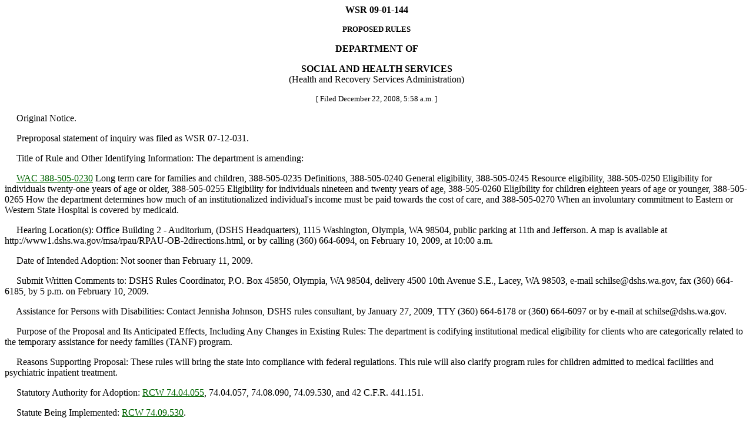

--- FILE ---
content_type: text/html
request_url: https://lawfilesext.leg.wa.gov/law/wsr/2009/01/09-01-144.htm
body_size: 43721
content:
<HTML><HEAD><TITLE>WASHINGTON STATE REGISTER</TITLE></HEAD>
<BODY text="#000000" link="#006400" vlink="#8D38C9" alink="#C11B17" bgcolor="#FFFFFF">
<!--WSRHEADER--><CENTER><B><!-- field: WSRNumber -->WSR 09-01-144<!-- field: --></B><P><SMALL><B><!-- field: WSRRegType -->PROPOSED RULES<!-- field: --></B></SMALL></Center><P><CENTER><B><!-- field: WSRAgencyName -->DEPARTMENT OF<P><P>SOCIAL AND HEALTH SERVICES<!-- field: --></B><BR>(Health and Recovery Services Administration)<P></CENTER><!--WSRHEADEREND--><SMALL><CENTER>[
Filed December 22, 2008, 
5:58 a.m.
]<P></CENTER></SMALL><P>�����Original Notice.<P>�����Preproposal statement of inquiry was filed as WSR 07-12-031.<P>�����Title of Rule and Other Identifying Information:  The
department is amending:<P>���� <A href="http://app.leg.wa.gov/WAC/default.aspx?cite=388-505-0230" target="_blank">WAC 388-505-0230</A> Long term care for families and
children, 388-505-0235 Definitions, 388-505-0240 General
eligibility, 388-505-0245 Resource eligibility, 388-505-0250
Eligibility for individuals twenty-one years of age or older,
388-505-0255 Eligibility for individuals nineteen and twenty
years of age, 388-505-0260 Eligibility for children eighteen
years of age or younger, 388-505-0265 How the department
determines how much of an institutionalized individual's
income must be paid towards the cost of care, and 388-505-0270
When an involuntary commitment to Eastern or Western State
Hospital is covered by medicaid.<P>�����Hearing Location(s):  Office Building 2 - Auditorium,
(DSHS Headquarters), 1115 Washington, Olympia, WA 98504,
public parking at 11th and Jefferson.  A map is available at
http://www1.dshs.wa.gov/msa/rpau/RPAU-OB-2directions.html, or
by calling (360) 664-6094, on February 10, 2009, at 10:00 a.m.<P>�����Date of Intended Adoption:  Not sooner than February 11,
2009.<P>�����Submit Written Comments to:  DSHS Rules Coordinator, P.O.
Box 45850, Olympia, WA 98504, delivery 4500 10th Avenue S.E.,
Lacey, WA 98503, e-mail schilse@dshs.wa.gov, fax (360)
664-6185, by 5 p.m. on February 10, 2009.<P>�����Assistance for Persons with Disabilities:  Contact Jennisha Johnson, DSHS rules consultant, by January 27, 2009,
TTY (360) 664-6178 or (360) 664-6097 or by e-mail at
schilse@dshs.wa.gov.<P>�����Purpose of the Proposal and Its Anticipated Effects, Including Any Changes in Existing Rules:  The department is
codifying institutional medical eligibility for clients who
are categorically related to the temporary assistance for
needy families (TANF) program.<P>�����Reasons Supporting Proposal:  These rules will bring the
state into compliance with federal regulations.  This rule
will also clarify program rules for children admitted to
medical facilities and psychiatric inpatient treatment.<P>�����Statutory Authority for Adoption:  <A href="http://app.leg.wa.gov/RCW/default.aspx?cite=74.04.055" target="_blank">RCW 74.04.055</A>,
74.04.057, 74.08.090, 74.09.530, and 42 C.F.R. 441.151.<P>�����Statute Being Implemented:  <A href="http://app.leg.wa.gov/RCW/default.aspx?cite=74.09.530" target="_blank">RCW 74.09.530</A>.<P>�����Rule is not necessitated by federal law, federal or state court decision.<P>�����Name of Proponent:  Department of social and health
services, governmental.
<P>�����Name of Agency Personnel Responsible for Drafting:  Wendy
Boedigheimer, P.O. Box 45504, Olympia, WA 98504-5504, (360)
725-1306; Implementation and Enforcement:  Catherine Fisher,
P.O. Box 45534, Olympia, WA 98504-5534, (360) 725-1357.<P>�����No small business economic impact statement has been prepared under <A href="http://app.leg.wa.gov/RCW/default.aspx?cite=19.85" target="_blank">chapter 19.85 RCW</A>.  The department has analyzed
the rules and determined that no new costs will be imposed on
small businesses or nonprofit organization.<P>�����A cost-benefit analysis is not required under <A href="http://app.leg.wa.gov/RCW/default.aspx?cite=34.05.328" target="_blank">RCW 34.05.328</A>.  Rules are exempt per <A href="http://app.leg.wa.gov/RCW/default.aspx?cite=354.05.328" target="_blank">RCW 354.05.328</A> (5)(b)(vii)
relating only to client medical or financial eligibility and
liability for care of dependents.<P Align="right">December 11, 2008<P></P><P Align="right">Stephanie E. Schiller<P></P><P Align="right">Rules Coordinator<P></P>3913.5<BR><U>NEW SECTION</U><BR><!--WACHEADER--><B><!-- field: Citations -->WAC 388-505-0230<!-- field: -->&#160;&#160;
<!-- field: CaptionsTitles -->Long term care for families and
children.<!-- field: -->&#160;&#160;
</B><!--WACHEADEREND--><!-- field: Text -->(1) The sections that follow describe the
eligibility requirements for institutional medical benefits
for parents and children who are not aged, blind or disabled,
and who are admitted for a long term stay to a medical
institution, an inpatient psychiatric facility or an
institution for mental diseases (IMD):<P>���� (a) <A href="http://app.leg.wa.gov/WAC/default.aspx?cite=388-505-0235" target="_blank">WAC 388-505-0235</A> Definitions;<P>���� (b) <A href="http://app.leg.wa.gov/WAC/default.aspx?cite=388-505-0240" target="_blank">WAC 388-505-0240</A> General eligibility for family
institutional medical coverage;<P>���� (c) <A href="http://app.leg.wa.gov/WAC/default.aspx?cite=388-505-0245" target="_blank">WAC 388-505-0245</A> Resource eligibility for family
institutional medical coverage;<P>���� (d) <A href="http://app.leg.wa.gov/WAC/default.aspx?cite=388-505-0250" target="_blank">WAC 388-505-0250</A> Eligibility for family institutional
medical for individuals twenty-one years of age or older;<P>���� (e) <A href="http://app.leg.wa.gov/WAC/default.aspx?cite=388-505-0255" target="_blank">WAC 388-505-0255</A> Eligibility for family institutional
medical for individuals nineteen and twenty years of age;<P>���� (f) <A href="http://app.leg.wa.gov/WAC/default.aspx?cite=388-505-0260" target="_blank">WAC 388-505-0260</A> Eligibility for family institutional
medical for children eighteen years of age or younger;<P>���� (g) <A href="http://app.leg.wa.gov/WAC/default.aspx?cite=388-505-0265" target="_blank">WAC 388-505-0265</A> How the department determines how
much of an institutionalized individual's income must be paid
towards the cost of care; and<P>���� (h) <A href="http://app.leg.wa.gov/WAC/default.aspx?cite=388-505-0270" target="_blank">WAC 388-505-0270</A> When an involuntary commitment to
Eastern or Western State Hospital is covered by medicaid.<P>���� (2) Individuals who are already eligible for a
noninstitutional family or children's medical program when
they are admitted for long term care do not need to submit a
new application for institutional medical coverage.  The
department treats their admittance to the facility as a change
of circumstances and determines their eligibility based upon
the length of stay at the facility.<P>
<!-- field: --><!-- field: History --><SMALL><P>[]</P>
</SMALL><!-- field: --><BR><U>NEW SECTION</U><BR><!--WACHEADER--><B><!-- field: Citations -->WAC 388-505-0235<!-- field: -->&#160;&#160;
<!-- field: CaptionsTitles -->Definitions.<!-- field: -->&#160;&#160;
</B><!--WACHEADEREND--><!-- field: Text -->The following terms are
used in <A href="http://app.leg.wa.gov/WAC/default.aspx?cite=388-505-0230" target="_blank">WAC 388-505-0230</A> through 388-505-0270:<P>���� <B>"Categorically needy income level (CNIL)"</B> - The standard
used by the department to determine eligibility under a
categorically needy medicaid program.<P>���� <B>"Categorically needy (CN) medical"</B> - Full scope of care
medical benefits.  CN medical may be either federally-funded
under Title XIX of the social security act or state-funded.<P>���� <B>"Categorically needy (CN) medicaid"</B> - Federally-funded
full scope of care medical benefits under Title XIX of the
social security act.<P>���� <B>"Federal benefit rate (FBR)"</B> - The payment standard set
by the social security administration for recipients of
supplemental security income (SSI).  This standard is adjusted
annually in January.<P>���� <B>"Federal poverty level"</B> - The income standards published
annually by the federal government in the Federal Register
found at http://aspe.hhs.gov/poverty/index.shtml.  The income
standards change on April first every year.<P>���� <B>"Institution for mental diseases (IMD)"</B> - A hospital,
nursing facility, or other institution of more than sixteen
beds, that is primarily engaged in providing diagnosis,
treatment, or care of persons with mental diseases, including
medical attention, nursing care, and related services. 
Inpatient chemical dependency facilities of more than sixteen
beds which provide residential treatment for alcohol and
substance abuse are also considered an IMD.<P>���� <B>"Institutional status"</B> - An individual meets
institutional status when he or she is admitted to a medical
institution, inpatient psychiatric facility, or IMD for a
period of thirty days or longer.  The time period is ninety
days or longer for individuals seventeen years of age and
younger who are admitted to an inpatient psychiatric facility
or institution for mental diseases.  Institutional status is
described in <A href="http://app.leg.wa.gov/WAC/default.aspx?cite=388-513-1320" target="_blank">WAC 388-513-1320</A>.<P>���� <B>"Legal dependent"</B> - A minor child, seventeen years of age
and younger, and an individual eighteen years of age and older
claimed as a dependent for income tax purposes; or a parent of
either the applicant or the applicant's spouse claimed as a
dependent for income tax purposes; or the brother or sister
(including half and adoptive siblings) claimed by either the
applicant or the applicant's spouse as a dependent for income
tax purposes.<P>���� <B>"Medical institution"</B> - A medical facility that provides
twenty-four hour supervision and skilled nursing care. 
Facilities which meet this definition include:<P>���� (1) Hospitals;<P>���� (2) Nursing homes or the nursing home section of a state
veteran's facility;<P>���� (3) Hospice care centers;<P>���� (4) An intermediate care facility for the mentally
retarded (ICF/MR); or<P>���� (5) A residential habilitation center (RHC).<P>���� <B>"Medically needy income level (MNIL)"</B> - The standard used
by the department to determine eligibility under the medically
needy medicaid program. The MNIL standards are described in
<A href="http://app.leg.wa.gov/WAC/default.aspx?cite=388-478-0070" target="_blank">WAC 388-478-0070</A>.<P>���� <B>"Medically needy (MN) medicaid"</B> - Federally-funded
medical coverage under title XIX of the social security act. 
MN coverage has a more limited scope of care than CN coverage.<P>���� <B>"Personal needs allowance (PNA)"</B> - An amount designated
to cover the expenses of an individual's clothing and personal
incidentals while living in a medical institution, inpatient
psychiatric facility, or institution for mental diseases.<P>���� <B>"Psychiatric facility"</B> - Designated long term inpatient
psychiatric residential treatment facilities, state
psychiatric hospitals, designated distinct psychiatric units,
and medicare-certified distinct units in acute care hospitals.<P>���� <B>"Spenddown"</B> - The amount of medical expenses an
individual is required to incur prior to medical benefits
being authorized.  Spenddown is described in <A href="http://app.leg.wa.gov/WAC/default.aspx?cite=388-519-0100" target="_blank">WAC 388-519-0100</A>
and 388-519-0110.<P>���� <B>"Title XIX"</B> - The portion of the federal social security
act, 42 U.S.C. 1396, that authorizes grants to states for
medical assistance programs.  Title XIX is also called
medicaid.<P>
<!-- field: --><!-- field: History --><SMALL><P>[]</P>
</SMALL><!-- field: --><BR><U>NEW SECTION</U><BR><!--WACHEADER--><B><!-- field: Citations -->WAC 388-505-0240<!-- field: -->&#160;&#160;
<!-- field: CaptionsTitles -->General eligibility for family
institutional medical coverage.<!-- field: -->&#160;&#160;
</B><!--WACHEADEREND--><!-- field: Text -->(1) This section applies to
all individuals applying for long term care services under the
family institutional medical program.  Additional rules may
apply based upon an individual's age at the time he or she
applies for long term care services and whether the facility
the individual is admitted to is a medical institution,
inpatient psychiatric facility, or an institution for mental
diseases (IMD).  Additional rules are described in <A href="http://app.leg.wa.gov/WAC/default.aspx?cite=388-505-0245" target="_blank">WAC 388-505-0245</A> through 388-505-0265.<P>���� (2) Individuals must meet the following requirements to
qualify for family institutional coverage:<P>���� (a) Institutional status described in <A href="http://app.leg.wa.gov/WAC/default.aspx?cite=388-513-1320" target="_blank">WAC 388-513-1320</A>.
An individual meets institutional status if he or she is
admitted to:<P>���� (i) A medical institution and resides, or is likely to
reside, there for thirty days or longer, regardless of age;<P>���� (ii) An inpatient psychiatric facility or IMD and
resides, or is likely to reside, there for thirty days or
longer and is eighteen through twenty years of age; or<P>���� (iii) An inpatient psychiatric facility or IMD and
resides, or is likely to reside, there for ninety days or
longer and is seventeen years of age or younger.<P>���� (b) General eligibility requirements described in <A href="http://app.leg.wa.gov/WAC/default.aspx?cite=388-503-0505" target="_blank">WAC 388-503-0505</A> (with the exception that subsections (3)(c) and
(3)(d) of that section do not apply to individuals who are
eligible under the alien emergency medical (AEM) program) and
meet one of the following:<P>���� (i) Be a parent of, or a relative caring for, an eligible
dependent child and meet the program requirements under:<P>���� (A) A family medical program described in <A href="http://app.leg.wa.gov/WAC/default.aspx?cite=388-505-0220" target="_blank">WAC 388-505-0220</A>;<P>���� (B) A transitional family medical program described in
<A href="http://app.leg.wa.gov/WAC/default.aspx?cite=388-523-0100" target="_blank">WAC 388-523-0100</A>; or<P>���� (C) The temporary assistance for needy families (TANF)
cash assistance program.<P>���� (ii) Be a child and meet the program requirements under
apple health for kids as described in <A href="http://app.leg.wa.gov/WAC/default.aspx?cite=388-505-0210" target="_blank">WAC 388-505-0210</A>;<P>���� (iii) Be a pregnant woman and meet the program
requirements for a pregnancy medical program as described in
<A href="http://app.leg.wa.gov/WAC/default.aspx?cite=388-462-0015" target="_blank">WAC 388-462-0015</A>;<P>���� (iv) Meet the alien emergency medical (AEM) program
requirements as described in <A href="http://app.leg.wa.gov/WAC/default.aspx?cite=388-438-0110" target="_blank">WAC 388-438-0110</A> (with the
exception that for family long term care services, AEM
coverage may be authorized for children through twenty-one
years of age) and:<P>���� (A) Have a qualifying emergency condition; and<P>���� (B) For payment for long term care services and room and
board costs in the institution, request authorization from the
department's medical consultant if the individual is admitted
to a medical institution under hospice or is admitted to a
nursing facility.<P>���� (v) Be an individual nineteen through twenty years of age
but not eligible under subsections (i) through (iv) of this
section.<P>���� (c) Resource requirements described in <A href="http://app.leg.wa.gov/WAC/default.aspx?cite=388-505-0245" target="_blank">WAC 388-505-0245</A>;<P>���� (d) Have countable income below the applicable standard
described in <A href="http://app.leg.wa.gov/WAC/default.aspx?cite=388-505-0250" target="_blank">WAC 388-505-0250</A>(4), 388-505-0255(3) or
388-505-0260(4);<P>���� (e) Contribute income remaining after the post
eligibility process described in <A href="http://app.leg.wa.gov/WAC/default.aspx?cite=388-505-0265" target="_blank">WAC 388-505-0265</A> towards the
cost of care in the facility; and<P>���� (f) Be assessed as needing nursing facility level of care
as described in <A href="http://app.leg.wa.gov/WAC/default.aspx?cite=388-106-0355" target="_blank">WAC 388-106-0355</A> if the admission is to a
nursing facility. (This does not apply to nursing facility
admissions under the hospice program.)<P>���� (3) Once the department determines an individual meets
institutional status, it does not count the income of
parent(s), a spouse, or dependent child(ren) when determining
countable income.  The department counts the following as the
individual's income:<P>���� (a) Income received by the individual in his or her own
name;<P>���� (b) Funds given to him or her by another individual
towards meeting his or her needs; and<P>���� (c) Current child support received on behalf of the
individual by his or her parents.<P>���� (4) Individuals eligible for a cash grant under the
temporary assistance for needy families (TANF) program can
remain eligible for a cash payment and the categorically needy
(CN) medicaid program while in the institution.  The expected
length of stay in the institution may impact the amount of the
TANF payment.<P>���� (a) When the institutionalized individual is expected to
return to the home within one hundred and eighty days, the
department considers this to be a temporary absence from the
home and the individual remains eligible for their full TANF
grant.  Rules defining a temporary absence are described in
<A href="http://app.leg.wa.gov/WAC/default.aspx?cite=388-454-0015" target="_blank">WAC 388-454-0015</A>.<P>���� (b) When the department determines that the
institutionalized individual's stay in the facility is likely
to exceed one hundred and eighty days, the department reduces
his or her share of the TANF grant to the personal needs
allowance (PNA) described in <A href="http://app.leg.wa.gov/WAC/default.aspx?cite=388-478-0040" target="_blank">WAC 388-478-0040</A>.  This is also
referred to as the clothing, personal maintenance and
necessary incidentals (CPI) amount.<P>���� (5) Individuals who are not United States citizens or
qualified aliens do not need to provide or apply for a social
security number or meet the citizenship requirements under <A href="http://app.leg.wa.gov/WAC/default.aspx?cite=388-424-0010" target="_blank">WAC 388-424-0010</A>(1) or 388-424-0010(2) as long as the requirements
in subsection (2) of this section are met.<P>���� (6) Individuals who are aged, blind or disabled under
federal criteria may qualify for institutional benefits with
income of up to three hundred percent of the federal benefit
rate (FBR).  Rules relating to institutional eligibility for
aged, blind or disabled individuals are described in <A href="http://app.leg.wa.gov/WAC/default.aspx?cite=388-513-1315" target="_blank">WAC 388-513-1315</A>.<P>���� (7) If an individual does not meet institutional status,
the department determines his or her eligibility for a
noninstitutional medical program.  An individual who is
determined eligible for CN or medically needy (MN) coverage
under a noninstitutional program who is admitted to a nursing
facility for less than thirty days is approved for coverage
for the nursing facility room and board costs, as long as the
individual is assessed by the department as meeting nursing
home level of care as described in <A href="http://app.leg.wa.gov/WAC/default.aspx?cite=388-106-0355" target="_blank">WAC 388-106-0355</A>.<P>
<!-- field: --><!-- field: History --><SMALL><P>[]</P>
</SMALL><!-- field: --><BR><U>NEW SECTION</U><BR><!--WACHEADER--><B><!-- field: Citations -->WAC 388-505-0245<!-- field: -->&#160;&#160;
<!-- field: CaptionsTitles -->Resource eligibility for family
institutional medical coverage.<!-- field: -->&#160;&#160;
</B><!--WACHEADEREND--><!-- field: Text -->(1) The department does not
restrict or limit resources available to individuals eighteen
years of age or younger when determining eligibility for
family institutional medical coverage.  The department does
not consider, or count towards eligibility, any resources
owned by the individual in this age category, or any resources
owned by the individual's parent(s), spouse, or child(ren), if
applicable.<P>���� (2) For individuals nineteen years of age or older, there
is a one thousand dollar countable resource limit for new
applicants for family medical coverage not meeting the
additional resource exclusion of <A href="http://app.leg.wa.gov/WAC/default.aspx?cite=388-470-0026" target="_blank">WAC 388-470-0026</A>, and all of
the following apply:<P>���� (a) In order to determine which resources it must count,
the department follows rules in <A href="http://app.leg.wa.gov/WAC/default.aspx?cite=388-470-0026" target="_blank">WAC 388-470-0026</A>, 388-470-0045
(with the exception of subsection (3) relating to primary
residence), 388-470-0060, and 388-470-0070.<P>���� (b) Applicants and current categorically needy (CN) or
medically needy (MN) medical assistance clients receiving long
term care services under the family institutional medical
program are subject to transfer of asset regulations as
described in <A href="http://app.leg.wa.gov/WAC/default.aspx?cite=388-513-1363" target="_blank">WAC 388-513-1363</A> through 388-
513-1366.<P>���� (c) Individuals who apply for long term care services on
or after May 1, 2006, who have an equity interest greater than
five hundred thousand dollars in their primary residence are
not eligible for long term care services.  This does not apply
if the individual's spouse or blind, disabled or dependent
child under twenty-one years of age is lawfully residing in
the primary residence.  Individuals who are denied or
terminated from long term care services due to excess home
equity may apply for an undue hardship waiver as described in
<A href="http://app.leg.wa.gov/WAC/default.aspx?cite=388-513-1367" target="_blank">WAC 388-513-1367</A>. <P>���� (d) Once an individual has been determined eligible for
any family medical program, the department does not consider
any subsequent increase in that individual's resources after
the month of application, as described in <A href="http://app.leg.wa.gov/WAC/default.aspx?cite=388-470-0026" target="_blank">WAC 388-470-0026</A>. 
Subsequent increases in a family's resources are not applied
towards the cost of care in any month in which the resources
have exceeded the eligibility standard.<P>���� (e) When both spouses of a legally married couple are
institutionalized, the department determines resource
eligibility for each spouse separately, as if each were a
single individual.<P>���� (f) When only one spouse in a legally married couple
applies for family institutional coverage, the rules in <A href="http://app.leg.wa.gov/WAC/default.aspx?cite=388-513-1350" target="_blank">WAC 388-513-1350</A> (8) through (13) apply. <P>���� (g) For countable resources over one thousand dollars
that are not otherwise excluded by <A href="http://app.leg.wa.gov/WAC/default.aspx?cite=388-470-0026" target="_blank">WAC 388-470-0026</A>:<P>���� (i) The department reduces the excess resources in an
amount equal to medical expenses incurred by the
institutionalized individual, such as:<P>���� (A) Premiums, deductibles, coinsurance or copayments for
health insurance and medicare;<P>���� (B) Necessary medical care recognized under state law,
but not covered under the state's medical plan; and<P>���� (C) Necessary medical care recognized under state law,
but incurred prior to medicaid eligibility.<P>���� (ii) Medical expenses that the department uses to reduce
excess resources must not:<P>���� (A) Be the responsibility of a third party payer;<P>���� (B) Have been used to satisfy a previous spenddown
liability;<P>���� (C) Have been previously used to reduce excess resources;<P>���� (D) Have been used to reduce client responsibility toward
cost of care;<P>���� (E) Have been incurred during a transfer of asset
penalty; or<P>���� (F) Have been written off by the medical provider (the
individual must be financially liable for the expense). <P>���� (h) If an individual has excess resources remaining,
after using incurred medical expenses to reduce those
resources, the department uses the following calculations to
determine if an individual is eligible for family
institutional medical coverage under the CN or MN program: <P>���� (i) If countable income is below the CN income standard,
and the combination of countable income plus excess resources
is below the monthly cost of care at the state medicaid rate,
the individual is eligible for family institutional medical
coverage under the CN program.  <P>���� (ii) If countable income is below the CN income standard,
but the combination of countable income plus excess resources
is above the monthly cost of care at the state medicaid rate,
the individual is not eligible for family institutional
medical coverage.<P>���� (iii) If countable income is over the CN income standard,
and the combination of countable income plus excess resources
is below the monthly cost of care at the institution's private
rate plus the amount of any recurring medical expenses for
institutional services, the individual is eligible for family
institutional coverage under the MN program.  (MN coverage
applies only to individuals twenty years of age or younger.) <P>���� (iv) If countable income is over the CN income standard,
but the combination of countable income plus excess resources
is higher than the monthly cost of care at the institution's
private rate plus the amount of any recurring medical expenses
for institutional services, the individual is not eligible for
family institutional coverage under the MN program.  (MN
coverage applies only to individuals twenty years of age or
younger.)<P>
<!-- field: --><!-- field: History --><SMALL><P>[]</P>
</SMALL><!-- field: --><BR><U>NEW SECTION</U><BR><!--WACHEADER--><B><!-- field: Citations -->WAC 388-505-0250<!-- field: -->&#160;&#160;
<!-- field: CaptionsTitles -->Eligibility for family institutional
medical for individuals twenty-one years of age or older.<!-- field: -->&#160;&#160;
</B><!--WACHEADEREND--><!-- field: Text -->(1)
Individuals twenty-one years of age or older must meet the
requirements in <A href="http://app.leg.wa.gov/WAC/default.aspx?cite=388-505-0240" target="_blank">WAC 388-505-0240</A> to qualify for family
institutional medical coverage.<P>���� (2) Individuals, twenty-one through sixty-four years of
age who are admitted to an institution for mental diseases
(IMD) are not eligible for coverage under this section. 
Individuals who are voluntarily admitted to a psychiatric
hospital may be eligible for coverage under the psychiatric
indigent inpatient program described in <A href="http://app.leg.wa.gov/WAC/default.aspx?cite=388-865-0217" target="_blank">WAC 388-865-0217</A>. <P>���� (3) Rules governing resources are described in <A href="http://app.leg.wa.gov/WAC/default.aspx?cite=388-505-0245" target="_blank">WAC 388-505-0245</A>.  However, if an applicant has countable
resources over the standard described in <A href="http://app.leg.wa.gov/WAC/default.aspx?cite=388-505-0245" target="_blank">WAC 388-505-0245</A>, he
or she may spend down any excess amount towards his or her
cost of care as described in <A href="http://app.leg.wa.gov/WAC/default.aspx?cite=388-505-0265" target="_blank">WAC 388-505-0265</A>(6).<P>���� (4) The categorically needy income level (CNIL) for
individuals who qualify for family institutional medical
coverage under this section is the temporary assistance for
needy families (TANF) one person payment standard based on the
requirement to pay shelter costs described in <A href="http://app.leg.wa.gov/WAC/default.aspx?cite=388-478-0020" target="_blank">WAC 388-478-0020</A>.  An individual's countable income must be at or
below this amount to be eligible. <P>���� (5) If the individual's income exceeds the standards to
be eligible under a categorically needy (CN) medicaid family
program, he or she is not eligible for coverage under the
medically needy (MN) medicaid program. <P>���� (6) Individuals eligible under the provisions of this
section may be required to contribute a portion of their
income towards the cost of care as described in <A href="http://app.leg.wa.gov/WAC/default.aspx?cite=388-505-0265" target="_blank">WAC 388-505-0265</A>.<P>
<!-- field: --><!-- field: History --><SMALL><P>[]</P>
</SMALL><!-- field: --><BR><U>NEW SECTION</U><BR><!--WACHEADER--><B><!-- field: Citations -->WAC 388-505-0255<!-- field: -->&#160;&#160;
<!-- field: CaptionsTitles -->Eligibility for family institutional
medical for individuals nineteen and twenty years of age.<!-- field: -->&#160;&#160;
</B><!--WACHEADEREND--><!-- field: Text -->(1)
Individuals nineteen and twenty years of age must meet the
requirements in <A href="http://app.leg.wa.gov/WAC/default.aspx?cite=388-505-0240" target="_blank">WAC 388-505-0240</A> to qualify for family
institutional medical coverage.   <P>���� (2) Rules governing resources are described in <A href="http://app.leg.wa.gov/WAC/default.aspx?cite=388-505-0245" target="_blank">WAC 388-505-0245</A>.  However, if an applicant has countable
resources over the standard described in <A href="http://app.leg.wa.gov/WAC/default.aspx?cite=388-505-0245" target="_blank">WAC 388-505-0245</A>, he
or she may spend down any excess resources over the standard
by applying the excess amount towards his or her cost of care
as described in <A href="http://app.leg.wa.gov/WAC/default.aspx?cite=388-505-0265" target="_blank">WAC 388-505-0265</A>(6).  <P>���� (3) The categorically needy income level (CNIL) for
individuals who qualify for family institutional medical
coverage under this section is the temporary assistance for
needy families (TANF) one person payment standard based on the
requirement to pay shelter costs described in <A href="http://app.leg.wa.gov/WAC/default.aspx?cite=388-478-0020" target="_blank">WAC 388-478-0020</A>.  An individual's countable income must be at or
below this amount to be eligible.<P>���� (4) If an individual's countable income exceeds the
standard described in subsection (3) of this section, the
department determines whether he or she is eligible for
coverage under the medically needy (MN) medicaid program.  <P>���� (a) Individuals with countable income below the state
monthly cost of care in the facility are eligible for MN
without spenddown. <P>���� (b) If the individual's countable income exceeds the
state monthly cost of care but is under the private cost of
care plus the amount of any recurring medical expenses for
institutional services, he or she may be required to spend
down their income as described in <A href="http://app.leg.wa.gov/WAC/default.aspx?cite=388-519-0110" target="_blank">WAC 388-519-0110</A>.<P>���� (c) If the individual's countable income exceeds the
private monthly cost of care plus the amount of any recurring
medical expenses for institutional services, he or she is not
eligible for family institutional medical coverage.<P>���� (5) If an individual is a medicaid applicant or current
medical assistance client in the month of his or her
twenty-first birthday and receives active inpatient
psychiatric or inpatient chemical dependency treatment which
extends beyond his or her twenty-first birthday, the
department approves or continues CN or MN medicaid coverage
until the date the individual is discharged from the facility
or until his or her twenty-second birthday, whichever occurs
first.  <P>���� (6) Individuals eligible under the provisions of this
section may be required to contribute a portion of their
income towards the cost of care as described in <A href="http://app.leg.wa.gov/WAC/default.aspx?cite=388-505-0265" target="_blank">WAC 388-505-0265</A>.<P>
<!-- field: --><!-- field: History --><SMALL><P>[]</P>
</SMALL><!-- field: --><BR><U>NEW SECTION</U><BR><!--WACHEADER--><B><!-- field: Citations -->WAC 388-505-0260<!-- field: -->&#160;&#160;
<!-- field: CaptionsTitles -->Eligibility for family institutional
medical for children eighteen years of age or younger.<!-- field: -->&#160;&#160;
</B><!--WACHEADEREND--><!-- field: Text -->(1)
Individuals eighteen years of age or younger must meet the
requirements in <A href="http://app.leg.wa.gov/WAC/default.aspx?cite=388-505-0240" target="_blank">WAC 388-505-0240</A> to qualify for family
institutional medical coverage.   <P>���� (2) When an individual eighteen years of age or younger
is eligible for premium- based categorically needy (CN)
coverage under apple health for kids as described in <A href="http://app.leg.wa.gov/WAC/default.aspx?cite=388-505-0210" target="_blank">WAC 388-505-0210</A>(4), the department re-determines his or her
eligibility using the provisions of this section so that the
individual is not required to pay the premium.<P>���� (3) The department does not restrict or limit the
resources available to individuals eighteen years of age or
younger when determining eligibility for family institutional
medical coverage.  The department does not consider, or count
towards eligibility any resources owned by the individual in
this age category, or any resources owned by the individual's
parent(s), spouse, or child(ren), if applicable.<P>���� (4) The categorically needy income level (CNIL) for
individuals who qualify for family institutional medical
coverage under this section is two hundred percent of the
federal poverty level income standard.  Once the department
determines an individual meets institutional status, it does
not count the income of a parent(s), spouse, or dependent
children (if applicable) when determining the individual's
countable income. <P>���� (5) The department approves CN medical coverage under
this section for twelve calendar months.  If an individual is
discharged from the facility before the end of his or her
certification period, he or she remains continuously eligible
for CN medical coverage through the end of the original
certification date, unless he or she ages out of the program,
moves out of state, is incarcerated, or dies.<P>���� (6) If an individual is not eligible for CN medical
coverage under this section, the department determines his or
her eligibility for coverage under the medically needy (MN)
program.<P>���� (a) MN coverage is only available for an individual who
meets the citizenship requirements under <A href="http://app.leg.wa.gov/WAC/default.aspx?cite=388-424-0010" target="_blank">WAC 388-424-0010</A>(1)
or (2).<P>���� (b) Individuals with countable income below the state
monthly cost of care in the facility are eligible for MN
without spenddown.<P>���� (c) If the individual's countable income exceeds the
state monthly cost of care, but is under the private monthly
cost of care plus the amount of any recurring medical expenses
for institutional services, the department may require the
individual to spend down his or her income as described in <A href="http://app.leg.wa.gov/WAC/default.aspx?cite=388-519-0110" target="_blank">WAC 388-519-0110</A>.<P>���� (d) If the individual's countable income exceeds the
private monthly cost of care plus the amount of any recurring
medical expenses for institutional services, he or she is not
eligible for family institutional medical coverage.<P>���� (7) The facility where the individual resides may submit
an application on the individual's behalf and may act as an
authorized representative for the individual if the individual
is:<P>���� (a) In a court ordered, out-of-home placement under
<A href="http://app.leg.wa.gov/RCW/default.aspx?cite=13.34" target="_blank">chapter 13.34 RCW</A>; or<P>���� (b) Involuntarily committed to an inpatient treatment
program by a court order under <A href="http://app.leg.wa.gov/RCW/default.aspx?cite=71.34" target="_blank">chapter 71.34 RCW</A>.<P>���� (8) Individuals eligible for family institutional medical
coverage under the provisions of this section may be required
to contribute a portion of their income towards the cost of
care as described in <A href="http://app.leg.wa.gov/WAC/default.aspx?cite=388-505-0265" target="_blank">WAC 388-505-0265</A>.<P>
<!-- field: --><!-- field: History --><SMALL><P>[]</P>
</SMALL><!-- field: --><BR><U>NEW SECTION</U><BR><!--WACHEADER--><B><!-- field: Citations -->WAC 388-505-0265<!-- field: -->&#160;&#160;
<!-- field: CaptionsTitles -->How the department determines how much
of an institutionalized individual's income must be paid
towards the cost of care.<!-- field: -->&#160;&#160;
</B><!--WACHEADEREND--><!-- field: Text -->(1) Individuals who reside in a
medical institution, inpatient psychiatric facility or an
institution for mental diseases (IMD) may be required to pay a
portion of their income towards the cost of care.  This
section explains how the department calculates how much an
individual is required to pay to the facility.  This process
is known as the post-eligibility process.  If an individual
does not have income, he or she does not have to pay.  <P>���� (2) The department determines available income by
considering an individual's total gross income before any
mandatory deductions from earnings.  Income that was not
counted in the initial eligibility process is counted for the
post-eligibility process unless the income is excluded under
federal or state law.  See <A href="http://app.leg.wa.gov/WAC/default.aspx?cite=388-450-0015" target="_blank">WAC 388-450-0015</A> for examples of
excluded income types.  <P>���� (3) The following income allocations and exemptions are
deducted from an individual's total gross income to determine
his or her available income.  The department uses the rules
described in <A href="http://app.leg.wa.gov/WAC/default.aspx?cite=388-513-1380" target="_blank">WAC 388-513-1380</A> to calculate the amount of these
allocations and exemptions, with the exception that under the
family institutional medical program, there is no deduction
for earned income in the post-eligibility process. <P>���� (a) Personal needs allowance (PNA) and maintenance
allocation.  The combined totals of all of the following
deductions cannot exceed the medically needy income level
(MNIL):<P>���� (i) PNA as allowed under <A href="http://app.leg.wa.gov/WAC/default.aspx?cite=388-478-0040" target="_blank">WAC 388-478-0040</A>;<P>���� (ii) Mandatory federal, state, or local income taxes owed
by the client; and<P>���� (iii) Court ordered guardianship fees and administrative
costs, including attorney fees, as described in <A href="http://app.leg.wa.gov/WAC/default.aspx?cite=388-79" target="_blank">chapter 388-79 WAC</A>.<P>���� (b) Income garnished to comply with a court order for
child support.  <P>���� (c) Community spouse allocation.<P>���� (d) Family maintenance allocation if married with
dependents.<P>���� (e) Legal dependent allocation for an unmarried client
with dependents.  The maximum allocation is based upon the
MNIL standard for the number of dependents minus the
dependent's income. <P>���� (f) Medical expense allocation.  The department allows a
deduction for unpaid medical expenses for which the individual
is still liable.  Medical expenses allowed for this allocation
are described in <A href="http://app.leg.wa.gov/WAC/default.aspx?cite=388-513-1350" target="_blank">WAC 388-513-1350</A>.<P>���� (g) Housing maintenance exemption:  <P>���� (i) For an individual who is financially responsible for
the costs of maintaining a home while he or she is in an
institution, the department allows a deduction, limited to a
six-month period, of up to one hundred percent of the
one-person poverty level per month, when a physician has
certified that the individual is likely to return to the home
within the six-month period.<P>���� (ii) An individual eighteen years of age or younger is
not eligible for the housing maintenance exemption unless the
housing expense is the individual's financial responsibility. 
Children are not financially responsible for the housing
expenses incurred by their parents.<P>���� (4) Individuals may keep a personal needs allowance of up
to the one person temporary assistance for needy families
(TANF) payment standard (based upon the requirement to pay
shelter costs) in the month they are admitted and in the month
they are discharged from the facility.  <P>���� (5) Any income which remains must be paid to the facility
towards the cost of care.<P>���� (6) Individuals nineteen years of age or older who
qualify for categorically needy (CN) or medically needy (MN)
coverage but have countable resources in excess of the
resource limits as described in <A href="http://app.leg.wa.gov/WAC/default.aspx?cite=388-505-0245" target="_blank">WAC 388-505-0245</A> must pay an
amount equal to the excess amount to the facility towards the
cost of their care in the month of application.  This amount
is in addition to the amount calculated under subsections (2)
through (4) of this section (if any).<P>
<!-- field: --><!-- field: History --><SMALL><P>[]</P>
</SMALL><!-- field: --><BR><U>NEW SECTION</U><BR><!--WACHEADER--><B><!-- field: Citations -->WAC 388-505-0270<!-- field: -->&#160;&#160;
<!-- field: CaptionsTitles -->When an involuntary commitment to
Eastern or Western State Hospital is covered by medicaid.<!-- field: -->&#160;&#160;
</B><!--WACHEADEREND--><!-- field: Text -->(1)
Individuals admitted to Eastern or Western State Hospital for
inpatient psychiatric treatment may qualify for categorically
needy (CN) medicaid coverage and general assistance (GA) cash
benefits to cover their personal needs allowance (PNA).  <P>���� (2) To be eligible under this program, individuals must:<P>���� (a) Be eighteen through twenty years of age or sixty-five
years of age or older;<P>���� (b) Meet institutional status under <A href="http://app.leg.wa.gov/WAC/default.aspx?cite=388-513-1320" target="_blank">WAC 388-513-1320</A>; <P>���� (c) Be involuntarily committed to an inpatient treatment
program by a court order under <A href="http://app.leg.wa.gov/RCW/default.aspx?cite=71.34" target="_blank">chapter 71.34 RCW</A>;<P>���� (d) Meet the general eligibility requirements for the GA
cash program as described in <A href="http://app.leg.wa.gov/WAC/default.aspx?cite=388-400-0025" target="_blank">WAC 388-400-0025</A>;<P>���� (e) Have countable income below the payment standard
described in <A href="http://app.leg.wa.gov/WAC/default.aspx?cite=388-478-0040" target="_blank">WAC 388-478-0040</A>; and<P>���� (f) Have countable resources below one thousand dollars.
Individuals eligible under the provisions of this section may
not apply excess resources towards the cost of care to become
eligible.  An individual with resources over the standard is
not eligible for assistance under this section. <P>���� (3) GA clients who receive active psychiatric treatment
in Eastern or Western State Hospital at the time of their
twenty-first birthday continue to be eligible for medicaid
coverage until the date they are discharged from the facility
or until their twenty-second birthday, whichever occurs first.<P>
<!-- field: --><!-- field: History --><SMALL><P>[]</P>
</SMALL><!-- field: --><div align="center"><center>
<table border="0" width="407" cellpadding="7" height="50">
<tr>
</tr>
</table>
</center></div>
<h5 align="center">� Washington State Code Reviser's Office</h5>
</BODY></HTML>